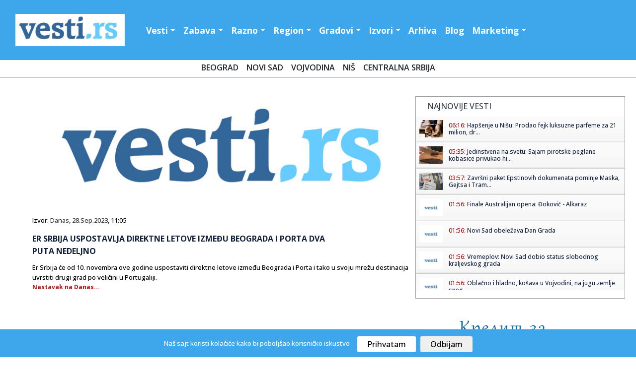

--- FILE ---
content_type: text/html; charset=UTF-8
request_url: https://www.vesti.rs/Ekonomija/Er-Srbija-uspostavlja-direktne-letove-izmedju-Beograda-i-Porta-dva-puta-nedeljno.html
body_size: 13830
content:
<!DOCTYPE html>

<head>

<!-- Google tag (gtag.js) -->
<script async src="https://www.googletagmanager.com/gtag/js?id=G-T1DH0HH70W"></script>
<script>
  window.dataLayer = window.dataLayer || [];
  function gtag(){dataLayer.push(arguments);}
  gtag('js', new Date());

  gtag('config', 'G-T1DH0HH70W');
</script>

<meta http-equiv="content-type" content="text/html; charset=UTF-8" />
<title> Er Srbija uspostavlja direktne letove između Beograda i Porta dva puta nedeljno</title>
<link rel="shortcut icon" href="https://static.vesti.rs/favicon.png" />

<meta name="viewport" content="width=device-width, initial-scale=1">
<meta property="og:title" content="Er Srbija uspostavlja direktne letove između Beograda i Porta dva puta nedeljno" />
<meta property="og:type" content="website" />
<meta property="og:url" content="https://www.vesti.rs/Ekonomija/Er-Srbija-uspostavlja-direktne-letove-izmedju-Beograda-i-Porta-dva-puta-nedeljno.html" />
<meta property="og:image" content="https://static.vesti.rs/vesti/images2/vesti.rs.jpg" />
<meta property="og:image" content="https://static.vesti.rs/img/vesti-logo4.png" />
<meta property="og:site_name" content="Vesti.rs" />
<meta property="fb:app_id" content="181511018570279" />
<link rel="image_src" href="https://static.vesti.rs/vesti/images2/vesti.rs.jpg" />
<script async src="//pagead2.googlesyndication.com/pagead/js/adsbygoogle.js"></script>
<link rel="preconnect" href="https://fonts.googleapis.com">
<link rel="preconnect" href="https://fonts.gstatic.com" crossorigin>
<link href="https://fonts.googleapis.com/css2?family=Open+Sans:ital,wght@0,300;0,500;0,600;0,700;0,800;1,300;1,400;1,600;1,800&display=swap" rel="stylesheet"><link href="https://fonts.googleapis.com/css?family=Alegreya+Sans:400,500,700" rel="stylesheet">

<link href="https://fonts.googleapis.com/css2?family=Exo+2:wght@300;400;500;600&display=swap" rel="stylesheet">
<!--<script src="https://kit.fontawesome.com/4794e8dad7.js" crossorigin="anonymous"></script>-->

<!-- Go to www.addthis.com/dashboard to customize your tools
<script type="text/javascript" src="//s7.addthis.com/js/300/addthis_widget.js#pubid=ra-631882fa420e082f"></script>
-->
<script>
	var url = window.location.href;
	var ads_ok=1;
	if (url=='https://www.vesti.rs') ads_ok=0;
	if (url=='https://www.vesti.rs/') ads_ok=0;
	if (url=='https://www.vesti.rs/Horoskop/') ads_ok=0;
	if (url.indexOf("/arhiva/")>0) ads_ok=0;
	if (url.indexOf("/Danas/")>0) ads_ok=0;
	if (url.indexOf("/izvor/")>0) ads_ok=0;

    if (ads_ok==1) {
        (adsbygoogle = window.adsbygoogle || []).push({
            google_ad_client: "ca-pub-4215876905870354",
            enable_page_level_ads: false
        });
    }

var SITE_ROOT_STATIC='https://static.vesti.rs/';
var HTTP_CF_IPCOUNTRY_ALLOWED=1;
var garr;
var mc_no_iframe=1;
var mc_ads;
var eventer_received=0;

// Create IE + others compatible event handler
var eventMethod = window.addEventListener ? "addEventListener" : "attachEvent";
var eventer = window[eventMethod];
var messageEvent = eventMethod == "attachEvent" ? "onmessage" : "message";

eventer(messageEvent,function(e) {
  // console.log('parent received message: '+e.data);
  if (e.data=="mc_ads_1") {
    console.log('eventer received message: '+e.data);
	//_gaq.push(['_trackEvent', 'eventer4', 'received', e.data]);
	eventer_received=1;
    mc_ads(1);
  }
  if (e.data=="mc_ads_2") {
    console.log('eventer received message: '+e.data);
	//_gaq.push(['_trackEvent', 'eventer4', 'received', e.data]);
	eventer_received=1;
    mc_ads(2);
  }
  if (e.data=="mc_ads_3") {
    console.log('eventer received message: '+e.data);
	//_gaq.push(['_trackEvent', 'eventer4', 'received', e.data]);
	eventer_received=1;
    mc_ads(3);
  }
  if (e.data=="mc_ads_4") {
    console.log('eventer received message: '+e.data);
	//_gaq.push(['_trackEvent', 'eventer4', 'received', e.data]);
	eventer_received=1;
    mc_ads(4);
  }
},false);


function ga_push(arr)
{
	garr=arr;
	setTimeout(function() {
	_gaq.push(garr);
	}, 1000);
}
</script>


<!-- Google Tag Manager
<script>(function(w,d,s,l,i){w[l]=w[l]||[];w[l].push({'gtm.start':
new Date().getTime(),event:'gtm.js'});var f=d.getElementsByTagName(s)[0],
j=d.createElement(s),dl=l!='dataLayer'?'&l='+l:'';j.async=true;j.src=
'https://www.googletagmanager.com/gtm.js?id='+i+dl;f.parentNode.insertBefore(j,f);
})(window,document,'script','dataLayer','GTM-MC7LDZZ6');</script>
 End Google Tag Manager -->


<link rel="stylesheet" href="https://static.vesti.rs/vesti/style.css" />
<link rel="stylesheet" href="https://static.vesti.rs/vesti/archive.css" type="text/css" media="screen" />
<link rel="stylesheet" media="screen and (max-width: 960px)" type="text/css" href="https://static.vesti.rs/vesti/max-1024.css">
<link rel="stylesheet" media="screen and (max-width: 960px)" type="text/css" href="https://static.vesti.rs/vesti/jquery.pageslide.css" />
<!--
<link rel="stylesheet" href="https://static.vesti.rs/vesti/nivo-slider.css" type="text/css" media="screen" />-->
<!--[if lte IE 7]>
<link rel="stylesheet" type="text/css" href="https://static.vesti.rs/vesti/ie7-and-down.css" />
<![endif]-->
<!-- <link href='http://fonts.googleapis.com/css?family=Open+Sans:300,400' rel='stylesheet' type='text/css'> -->
<link rel="stylesheet" href="https://static.vesti.rs/vesti/assets/css/style.css" type="text/css">
<link rel="stylesheet" href="https://cdn.jsdelivr.net/npm/bootstrap@4.0.0/dist/css/bootstrap.min.css" integrity="sha384-Gn5384xqQ1aoWXA+058RXPxPg6fy4IWvTNh0E263XmFcJlSAwiGgFAW/dAiS6JXm" crossorigin="anonymous">

<script type="text/javascript" src="https://static.vesti.rs/vesti/js/jquery-1.11.1.min.js"></script>
<script src="https://static.vesti.rs/vesti/js/functions.js?v=22" type="text/javascript"></script>
<!--[if lt IE 9]>
<script src="https://static.vesti.rs/vesti/assets/js/html5.js"></script>
<![endif]-->

<meta name="Keywords" content="Er, Srbija, uspostavlja, direktne, letove, između, Beograda, Porta, dva, puta, nedeljno, od, 10, novembra, direktnim, vesti" />
<meta name="Description" content="Er Srbija će od 10. novembra ove godine uspostaviti direktne letove između Beograda i Porta i tako u svoju mrežu destinacija uvrstiti drugi grad po veličini u Portugaliji. .." />
<meta name="Copyright" content="Vesti.rs" />
<link rel="alternate" type="application/rss+xml" title="Vesti.rs" href="https://www.vesti.rs/rss.php" /><link rel="alternate" type="application/rss+xml" title="Vesti.rs :: Ekonomija" href="https://www.vesti.rs/rss.php?s=3" />
<script type="text/javascript">
function Chr(AsciiNum) {return String.fromCharCode(AsciiNum);}
function brojac(s) {img = new Image(); img.src = "https://www.vesti.rs/stat.php?js=1&s="+s;}
window.google_analytics_uacct = "UA-1011915-5";
</script>





<link rel="stylesheet" type="text/css" href="/cookie-consent/style.css" />
<script type="text/javascript" src="/cookie-consent/index.js"></script>

<!--<link rel="stylesheet" href="https://static.vesti.rs/vesti/style_new.css?v=1" />-->
<link rel="stylesheet" href="https://static.vesti.rs/vesti/style_new.css" />
<script src="https://code.jquery.com/jquery-3.2.1.slim.min.js" integrity="sha384-KJ3o2DKtIkvYIK3UENzmM7KCkRr/rE9/Qpg6aAZGJwFDMVNA/GpGFF93hXpG5KkN" crossorigin="anonymous"></script>
<script src="https://cdn.jsdelivr.net/npm/popper.js@1.12.9/dist/umd/popper.min.js" integrity="sha384-ApNbgh9B+Y1QKtv3Rn7W3mgPxhU9K/ScQsAP7hUibX39j7fakFPskvXusvfa0b4Q" crossorigin="anonymous"></script>
<script src="https://cdn.jsdelivr.net/npm/bootstrap@4.0.0/dist/js/bootstrap.min.js" integrity="sha384-JZR6Spejh4U02d8jOt6vLEHfe/JQGiRRSQQxSfFWpi1MquVdAyjUar5+76PVCmYl" crossorigin="anonymous"></script>

</head>
<body>

<!-- Google Tag Manager (noscript) -->
<noscript><iframe src="https://www.googletagmanager.com/ns.html?id=GTM-MC7LDZZ6"
height="0" width="0" style="display:none;visibility:hidden"></iframe></noscript>
<!-- End Google Tag Manager (noscript) -->

<!-- (C)2000-2022 Gemius SA - gemiusPrism  / vesti.rs/Home Page -->
<script type="text/javascript">
<!--//--><![CDATA[//><!--
var pp_gemius_identifier = 'zDGbGTwiLMqshAHBoCMoeZZzDovpkI923lz8UfG7r0P.i7';
// lines below shouldn't be edited
function gemius_pending(i) { window[i] = window[i] || function() {var x = window[i+'_pdata'] = window[i+'_pdata'] || []; x[x.length]=arguments;};};
gemius_pending('gemius_hit'); gemius_pending('gemius_event'); gemius_pending('gemius_init'); gemius_pending('pp_gemius_hit'); gemius_pending('pp_gemius_event'); gemius_pending('pp_gemius_init');
(function(d,t) {try {var gt=d.createElement(t),s=d.getElementsByTagName(t)[0],l='http'+((location.protocol=='https:')?'s':''); gt.setAttribute('async','async');
gt.setAttribute('defer','defer'); gt.src=l+'://gars.hit.gemius.pl/xgemius.js'; s.parentNode.insertBefore(gt,s);} catch (e) {}})(document,'script');
//--><!]]>
</script>

<div id="mch-cookie-consent" class="mch-cookie-consent">
  <p>Naš sajt koristi kolačiće kako bi poboljšao korisničko iskustvo</p>
  <div class="mch-cookie-consent__btns">
    <button class="mch-cookie-consent__btns--allow-btn" id="mch-cookie-consent--allow">Prihvatam</button>
    <button class="mch-cookie-consent__btns--deny-btn"  id="mch-cookie-consent--deny">Odbijam</button>
  </div>
</div>

<!-- HEADER -->
<header>


<div class="header-wrapper1">
<div class="header">



 <nav class="navbar navbar-expand-lg navbar-light">


  <a href="https://www.vesti.rs"><img class="logo" src="https://static.vesti.rs/vesti/images2/vesti-vektorski.jpg" /></a>



  <button class="navbar-toggler custom-toggler" type="button" data-toggle="collapse" data-target="#navbarTogglerDemo01" aria-controls="navbarTogglerDemo01" aria-expanded="false" aria-label="Toggle navigation">
    <span class="navbar-toggler-icon"></span>
  </button>
  <div class="collapse navbar-collapse" id="navbarTogglerDemo01">

    <ul class="navbar-nav mr-auto mt-2 mt-lg-0">

     			<li class="nav-item dropdown" id="vesti navbarDropdownMenuLink"><a class="nav-link dropdown-toggle" data-toggle="dropdown" aria-haspopup="true" aria-expanded="false" href="/">Vesti</a>
				<div class="dropdown-menu" aria-labelledby="navbarDropdownMenuLink">
       			<a class="first dropdown-item" href="/Najnovije-vesti/">Najnovije vesti</a>
				<a class=" dropdown-item" href="/Politika/">Politika</a>
				<a class="dropdown-item" href="/Ekonomija/">Ekonomija</a>
				<a class="dropdown-item" href="/Hronika/">Hronika</a>
				<a class="dropdown-item" href="/Sport/">Sport</a>
				<a class="dropdown-item" href="/Svet/">Svet</a>
				<a class="dropdown-item" href="/Drustvo/">Društvo</a>
				<a class="dropdown-item" href="/Kultura/">Kultura</a>
				<a class="dropdown-item" href="/Auto-moto/">Auto-moto</a>
				<a class="dropdown-item" href="/Zdravlje/">Zdravlje</a>
				<a class="dropdown-item" href="/Nauka/">Nauka</a>


        </div>
				</li>

				<li class="nav-item dropdown" id="zabava navbarDropdownMenuLinl">

				<a  class="nav-link dropdown-toggle" data-toggle="dropdown" aria-haspopup="true" aria-expanded="false"  href="/Zabava/">Zabava</a>
					<div class="dropdown-menu" aria-labelledby="navbarDropdownMenuLink">
				<a class="dropdown-item" href="/Zivot/">Život</a>
				<a class="dropdown-item" href="/Muzika/">Muzika</a>
				<a class="dropdown-item" href="/Filmovi/">Filmovi</a>
				<a class="dropdown-item" href="/Turizam/">Turizam</a>
				<a class="dropdown-item" href="/Igre/">Igre</a>
				<a class="dropdown-item" href="/Zena/">Moda, žene</a>
				<a class="dropdown-item" href="/Muski-svet/">Muški svet</a>
				<a class="dropdown-item" href="/Blogovi/kat/Izlasci/">Noćni život</a>
				<a class="dropdown-item" href="/Desavanja-u-gradu/">Dešavanja</a>
				<a class="dropdown-item" href="/Horoskop/">Horoskop</a>
				<a class="dropdown-item" href="/Estrada/">Estrada</a>

			</div>
				</li>
			<li  class="nav-item dropdown" id="razno navbarDropdownMenuLink">
							<a  class="nav-link dropdown-toggle" data-toggle="dropdown" aria-haspopup="true" aria-expanded="false"  href="/Razno/">Razno</a>

				<div class="dropdown-menu" aria-labelledby="navbarDropdownMenuLink">

				<a class="dropdown-item" href="/HiTech/">HiTech</a>
				<a class="dropdown-item" href="/Mobilni/">Mobilni</a>
				<a class="dropdown-item" href="/Dobre-vesti/">Dobre vesti</a>
				<a class="dropdown-item" href="/Blogovi/">Blogosfera</a>
				<a class="dropdown-item" href="/Reportaze/">Reportaže</a>
				<a class="dropdown-item" href="/Ekologija/">Ekologija</a>
				<a class="dropdown-item" href="/Gradjevinarstvo/">Građevinstvo</a>
				<a class="dropdown-item" href="/Saopstenja/">Saopštenja</a>
				<a class="dropdown-item" href="/Intervju/">Stav</a>
				</div>

				</li>


			<li  class="nav-item dropdown" id="region navbarDropdownMenuLin">
			<a  class="nav-link dropdown-toggle" data-toggle="dropdown" aria-haspopup="true"
				aria-expanded="false"  href="/Region/">Region</a>

				<div class="dropdown-menu" aria-labelledby="navbarDropdownMenuLink">

				<a class="dropdown-item" href="/Bosna-i-Hercegovina/">Bosna i Herceg.</a>
				<a class="dropdown-item" href="/Republika-Srpska/">Republika Srpska</a>
				<a class="dropdown-item" href="/Crna-Gora/">Crna Gora</a>
				<a class="dropdown-item" href="/Hrvatska/">Hrvatska</a>
				<a class="dropdown-item" href="/Makedonija/">Makedonija</a>
				<a class="dropdown-item" href="/Region/">Susedne države</a>
			<a class="dropdown-item" href="/Dijaspora/">Dijaspora</a>

		</div>

			</li>


			<li  class="nav-item dropdown" id="gradovi navbarDropdownMenuLin"><a  class="nav-link dropdown-toggle" data-toggle="dropdown" aria-haspopup="true" aria-expanded="false"   href="/Gradovi/">Gradovi</a>
							<div class="dropdown-menu" aria-labelledby="navbarDropdownMenuLink">

			<a class="dropdown-item" href="/Beogradske/">Beograd</a>
				<a class="dropdown-item" href="/Novi-Sad/">Novi Sad</a>
				<a class="dropdown-item" href="/Vojvodina/">Vojvođanske vesti</a>
				<a class="dropdown-item" href="/Nis/">Niš</a>
				<a class="dropdown-item" href="/Ra%C5%A1ka/">Raška oblast</a>
				<a class="dropdown-item" href="/Kragujevac/">Kragujevac</a>
				<a class="dropdown-item" href="/Krusevac/">Kruševac</a>
				<a class="dropdown-item" href="/Jagodina/">Jagodina</a>
				<a class="dropdown-item" href="/Subotica/">Subotica</a>
				<a class="dropdown-item" href="/Zaje%C4%8Dar/">Zaječar</a>
				<a class="dropdown-item" href="/Trstenik/">Trstenik</a>
				<a class="dropdown-item" href="/Vrnjacka-Banja/">Vrnjačka Banja</a>
				<a class="dropdown-item" href="/Bor/"> Bor</a>
				<a class="dropdown-item" href="/Vranje/">Vranje</a>
				<a class="dropdown-item" href="/Zrenjanin/">Zrenjanin</a>
				<a class="dropdown-item" href="/Leskovac/">Leskovac</a>
				<a class="dropdown-item" href="/Aleksinac/">Aleksinac</a>
			<a class="dropdown-item" href="/Bačka-Palanka/">Bačka Palanka</a>
				<a class="dropdown-item" href="/Gradovi/">Ostali gradovi &gt;&gt;</a>
			</div>
			</li>


			<li class="nav-item dropdown" id="izvori navbarDropdownMenuLin">


			<a   class="nav-link dropdown-toggle" data-toggle="dropdown" aria-haspopup="true"

					aria-expanded="false"  href="/Blog/Izvori.html">Izvori</a>
									<div class="dropdown-menu" aria-labelledby="navbarDropdownMenuLink">
				<a class="dropdown-item" href="/izvor/GradskeInfo/">GradskeInfo.rs</a>
				<a class="dropdown-item" href="/izvor/VojvodinaUzivo/">VojvodinaUzivo.rs</a>
				<a class="dropdown-item" href="/izvor/24sedam/">24sedam.rs</a>
			<a class="dropdown-item" href="/izvor/b92/">B92</a>
				<a class="dropdown-item" href="/izvor/blic/">Blic</a>
				<a class="dropdown-item" href="/izvor/Beta/">Beta</a>
				<a class="dropdown-item" href="/izvor/politika/">Politika</a>
				<a class="dropdown-item" href="/izvor/press/">Press</a>
				<a class="dropdown-item" href="/izvor/Telegraf/">Telegraf</a>
				<a class="dropdown-item" href="/izvor/RTS/">RTS</a>
				<a class="dropdown-item" href="/izvor/vecernje_novosti/">Novosti</a>
				<a class="dropdown-item" href="/izvor/mondo/">Mondo</a>
				<a class="dropdown-item" href="/izvor/Kurir/">Kurir</a>
				<a class="dropdown-item" href="/izvor/Informacija/">Informacija.rs</a>
				<a class="dropdown-item" href="/Blog/Izvori.html">Svi izvori >></a>

						</div>

					</li>


		<li id="Arhiva" ><a  class="nav-link" href="/arhiva/">Arhiva</a></li>
			<li id="O nama" ><a   class="nav-link" href="/Blogovi/">Blog</a></li>
<li  class="nav-item dropdown" id="razno navbarDropdownMenuLink">
							<a  class="nav-link dropdown-toggle" data-toggle="dropdown" aria-haspopup="true" aria-expanded="false"  href="/Marketing/">Marketing</a>

				<div class="dropdown-menu" aria-labelledby="navbarDropdownMenuLink">
				<a class="dropdown-item" href="Sadrzaj/Marketing-6.html">Marketing</a>
				<a class="dropdown-item" href="/Blog/O-Vesti-rs-sajtu.html">O nama</a>
				<a class="dropdown-item" href="/kontakt.php">Kontakt</a>
				<a class="dropdown-item" href="/add.php">Objavite vest</a>
				<a class="dropdown-item" href="/Blog/Nase-vesti-na-Vasem-sajtu.html">Naše vesti na Vašem sajtu</a>
				<a class="dropdown-item" href="/Blog/Podrzite-nas.html">Podržite nas</a>

				</div>

				</li>



    </ul>
<div class="social-links" id="header-social">
    <a href="https://www.facebook.com/Vesti.rs"><i class="fa fa-facebook fa-lg"></i></a>
	 <a href="https://twitter.com/vestirs"><i class="fa fa-twitter fa-lg"></i></a>
	 <a href="https://www.instagram.com/vojvodinauzivo.rs/"><i class="fa fa-instagram fa-lg"></i></a>
    <a href="https://www.youtube.com/c/Vojvodinau%C5%BEivo"><i class="fa-brands fa-youtube fa-lg"></i></a>
	 <a href="https://play.google.com/store/apps/details?id=com.zeussoftware.vesti_rs"><i class="fa fa-android fa-lg"></i></a>
	  <a href="https://itunes.apple.com/us/app/vesti-rs/id591591123?mt=8"><i class="fa-brands fa-app-store-ios fa-lg"></i></a>
</div>


	<div class="footer-linkovi" id="header-up">
 <ul>
   	<li id="Marketing"><a    href="/Sadrzaj/Marketing-6.html">Marketing </a></li>
	<li id="O nama" ><a   href="/Blog/O-Vesti-rs-sajtu.html">O nama</a></li>
      <li id="politika" ><a  href="/Sadrzaj/Privacy-Policy-for-Vesti-rs.html">Politika privatnosti</a></li>
	     <li id="uslovi" ><a  href="/Sadrzaj/Privacy-Policy-for-Vesti-rs.html">Uslovi korišćenja</a></li>


	  </ul>
	</div>
  </div>
</nav>

</header>
</div>
<script type="text/javascript" src="https://static.vesti.rs/vesti/jquery.pageslide.js"></script>
<div class="clear"></div>

		<div class="pos-f-t">
 <div class="gradovi-slide">
 	<a class="dropdown-item" href="/Beogradske/">Beograd </a>
				<a class="dropdown-item" href="/Novi-Sad/">Novi Sad</a>
				<a class="dropdown-item" href="/Vojvodina/">Vojvodina</a>
								<a class="dropdown-item" href="/Nis/">Niš</a>

				<a class="dropdown-item" href="/Gradovi/">Centralna Srbija</a>

					</div>


<!-- CONTENT -->
<div class="container">
<!-- LEFT SIDE -->
<div class="main-content">


<!-- GLAVNA VEST -->
	<div class="single-news">
<!-- PRVA VEST -->
		<div class="text-news" itemscope itemtype="http://schema.org/NewsArticle">

			<a href="https://www.vesti.rs/Vojvodina/Srpska-nacionalna-avio-kompanija-siri-svoju-mrezu-u-Portugaliji.html"  />
				<img src="https://static.vesti.rs/vesti/images2/vesti.rs.jpg" itemprop="image" alt="" style="width:100%;" />

			</a>
									<p class="source-inner">Izvor: <a href="/izvor/Danas/">Danas</a>, <a href="https://www.vesti.rs/arhiva/2023/9/28/" class="lnk_datum">28.Sep.2023</a>, 11:05</p>

			<h1 itemprop="name">Er Srbija uspostavlja direktne letove između Beograda i Porta dva puta nedeljno</h1>



			<p id="articleBody" class="long-text" itemprop="articleBody">Er Srbija će od 10. novembra ove godine uspostaviti direktne letove između Beograda i Porta i tako u svoju mrežu destinacija uvrstiti drugi grad po veličini u Portugaliji.</p>
			<p class="continue-r "><a href="https://www.vesti.rs/counter.php?id=15372989" onclick="ga_push(['_trackEvent', 'Izvori', 'Izlaz', 'Danas']);" target="_blank">Nastavak na Danas...</a></p><br /><br /><br /><br /><br />

			<div style="display:block; clear:right;">


                <!-- Go to www.addthis.com/dashboard to customize your tools -->
                <div class="addthis_inline_share_toolbox"></div>

						<div id="post_ad_1"></div>

			<p class="continue-r"><a href="https://www.vesti.rs/Vojvodina/Srpska-nacionalna-avio-kompanija-siri-svoju-mrezu-u-Portugaliji.html">Pročitaj ovu vest iz drugih izvora</a></p>
			</div>

			<script>
			//_gaq.push(['_trackEvent', 'Izvori', 'Prikaz', 'Danas']);
			//_gaq.push(['_trackEvent', 'Kategorija', 'Prikaz', 'Ekonomija']);
			var share_id=15372989;
			</script>
		</div>
	</div>

<div class="top-news-cont-inner">Pročitaj ovu vest iz drugih izvora:</div>
<div class="blue-line"></div>

<div class="single-news">

<div class="text-news">
			<p class="continue-r"><a href="https://www.vesti.rs/Ekonomija/Er-Srbija-od-10-novembra-direktnim-letovima-povezuje-Beograd-i-Porto.html" ><i>NoviMagazin.rs</i>: Er Srbija od 10. novembra direktnim letovima povezuje Beograd i Porto</a></p>
</div>
</div>



<script>
var url_location = window.location.href;

function miniwin(url,w,h)
{
	window.open(url,"","height="+h+",width="+w+",status=no,toolbar=no,menubar=no,location=no",true);
}
var ajax_vote;
function fb_share() {
	_gaq.push(['_trackSocial', 'Facebook', 'share', url_location]);
	ajax_vote(share_id);
	var url="http://www.facebook.com/sharer.php?u=https%3A%2F%2Fwww.vesti.rs%2FEkonomija%2FEr-Srbija-uspostavlja-direktne-letove-izmedju-Beograda-i-Porta-dva-puta-nedeljno.html&t=Share";
	miniwin(url,600,400);
}
function tw_share() {
	_gaq.push(['_trackSocial', 'Twitter', 'tweet', url_location]);
	ajax_vote(share_id);
	var url="https://twitter.com/share?url=https%3A%2F%2Fwww.vesti.rs%2FEkonomija%2FEr-Srbija-uspostavlja-direktne-letove-izmedju-Beograda-i-Porta-dva-puta-nedeljno.html&amp;text="+encodeURIComponent(document.title);
	miniwin(url,600,400);
}
function gp_share() {
	_gaq.push(['_trackSocial', 'Google', '+1', url_location]);
	ajax_vote(share_id);
	var url="https://plus.google.com/share?url=https%3A%2F%2Fwww.vesti.rs%2FEkonomija%2FEr-Srbija-uspostavlja-direktne-letove-izmedju-Beograda-i-Porta-dva-puta-nedeljno.html";
	miniwin(url,600,400);
}
function li_share() {
	_gaq.push(['_trackSocial', 'LinkedIn', 'share', url_location]);
	ajax_vote(share_id);
	var url="https://www.linkedin.com/shareArticle?mini=true&url=https%3A%2F%2Fwww.vesti.rs%2FEkonomija%2FEr-Srbija-uspostavlja-direktne-letove-izmedju-Beograda-i-Porta-dva-puta-nedeljno.html&title="+encodeURIComponent(document.title);
	miniwin(url,600,400);
}
function pi_share() {
	_gaq.push(['_trackSocial', 'Pinterest', 'pin', url_location]);
	ajax_vote(share_id);
	var e = document.createElement('script');
	e.setAttribute('type', 'text/javascript');
	e.setAttribute('charset', 'UTF-8');
	e.setAttribute('src', 'http://assets.pinterest.com/js/pinmarklet.js?r=' + Math.random() * 99999999);
	document.body.appendChild(e);
}

(function ($) {
	ajax_vote = function(id){
		$.ajax({
			type: "GET",
			url: "/vote.php?v=p&id="+id,
			success:function (){
			}
		});
	}
})(jQuery);
</script>


<div class="newest-inner-last2">
<div id="dialog-box">
	<div class="dialog-content">
		<div id="dialog-message"><span><b>Napomena:</b> Ova vest je automatizovano (softverski) preuzeta sa sajta <a href="https://www.vesti.rs/counter.php?id=15372989"><b><u>Danas</u></b></a>. Nije preneta ručno, niti proverena od strane uredništva portala "Vesti.rs", već je preneta automatski, računajući na savesnost i dobru nameru sajta <a href="https://www.vesti.rs/counter.php?id=15372989"><b><u>Danas</u></b></a>. Ukoliko vest (članak) sadrži netačne navode, vređa nekog, ili krši nečija autorska prava - molimo Vas da nas o tome <a href="http://www.vesti.rs/kontakt.php"><b><u>ODMAH obavestite</u></b></a> obavestite kako bismo uklonili sporni sadržaj.</span></div>
	</div>
</div>
</div>


<div id="low_res_sidebar" style="display: none;"></div>
</div>

</div>
		<!-- Social Media Buttons - CSS3 -->

			<div id="sidebar">

<!-- Global site tag (gtag.js) - Google Analytics -->
	<script async src="https://www.googletagmanager.com/gtag/js?id=UA-177223220-1"></script>
	<script>
		window.dataLayer = window.dataLayer || [];
		function gtag(){dataLayer.push(arguments);}
		gtag('js', new Date());

		gtag('config', 'UA-177223220-1');
	</script>

	<!-- Google Tag Manager -->
		<script>(function(w,d,s,l,i){w[l]=w[l]||[];w[l].push({'gtm.start':
		new Date().getTime(),event:'gtm.js'});var f=d.getElementsByTagName(s)[0],
		j=d.createElement(s),dl=l!='dataLayer'?'&l='+l:'';j.async=true;j.src=
		'https://www.googletagmanager.com/gtm.js?id='+i+dl;f.parentNode.insertBefore(j,f);
		})(window,document,'script','dataLayer','GTM-P3X3KQ6');</script>
	<!-- End Google Tag Manager -->



	<!-- SCROLLING NEWS -->







	<div class="right-side">

<script async src='https://cse.google.com/cse.js?cx=partner-pub-4215876905870354:4169655970'></script><div class="gcse-searchresults-only"></div>

	<div class="right-side">








			<div class="newest">



				<div class="rigt-block-top"><h2>Najnovije vesti</h2></div>

        <ul class="spy" style="height:350px; overflow:scroll; width:100%;">
<li><a href="https://www.vesti.rs/Nis/Hapsenje-u-Nisu-Prodao-fejk-luksuzne-parfeme-za-21-milion-drzava-ostecena-za-preko-7-miliona.html" title="View round"><img src="https://static.vesti.rs/slike-4/tmb_Hapsenje-u-Nisu-Prodao-fejk-luksuzne-parfeme-za-21-milion-drzava-ostecena-za-preko-7-miliona.jpg" /></a><h5><span class="lnk">06:16: </span> <a href="https://www.vesti.rs/Nis/Hapsenje-u-Nisu-Prodao-fejk-luksuzne-parfeme-za-21-milion-drzava-ostecena-za-preko-7-miliona.html">Hapšenje u Nišu: Prodao fejk luksuzne parfeme za 21 milion, dr...</a></h5></li><li><a href="https://www.vesti.rs/Jug-Srbije/Jedinstvena-na-svetu-Sajam-pirotske-peglane-kobasice-privukao-hiljade-posetilaca.html" title="View round"><img src="https://static.vesti.rs/slike-4/tmb_Jedinstvena-na-svetu-Sajam-pirotske-peglane-kobasice-privukao-hiljade-posetilaca.jpg" /></a><h5><span class="lnk">05:35: </span> <a href="https://www.vesti.rs/Jug-Srbije/Jedinstvena-na-svetu-Sajam-pirotske-peglane-kobasice-privukao-hiljade-posetilaca.html">Jedinstvena na svetu: Sajam pirotske peglane kobasice privukao hi...</a></h5></li><li><a href="https://www.vesti.rs/Politika/Zavrsni-paket-Epstinovih-dokumenata-pominje-Maska-Gejtsa-i-Trampa.html" title="View round"><img src="https://static.vesti.rs/slike-4/tmb_Zavrsni-paket-Epstinovih-dokumenata-pominje-Maska-Gejtsa-i-Trampa.jpg" /></a><h5><span class="lnk">03:57: </span> <a href="https://www.vesti.rs/Politika/Zavrsni-paket-Epstinovih-dokumenata-pominje-Maska-Gejtsa-i-Trampa.html">Završni paket Epstinovih dokumenata pominje Maska, Gejtsa i Tram...</a></h5></li><li><a href="https://www.vesti.rs/Novak-%C4%90okovi%C4%87-finale/Finale-Australijan-opena-Djokovic-Alkaraz.html" title="View round"><img src="https://static.vesti.rs/mali_logo2.png" /></a><h5><span class="lnk">01:56: </span> <a href="https://www.vesti.rs/Novak-%C4%90okovi%C4%87-finale/Finale-Australijan-opena-Djokovic-Alkaraz.html">Finale Australijan opena: Đoković - Alkaraz</a></h5></li><li><a href="https://www.vesti.rs/Vesti/Novi-Sad-obelezava-Dan-Grada.html" title="View round"><img src="https://static.vesti.rs/mali_logo2.png" /></a><h5><span class="lnk">01:56: </span> <a href="https://www.vesti.rs/Vesti/Novi-Sad-obelezava-Dan-Grada.html">Novi Sad obeležava Dan Grada</a></h5></li><li><a href="https://www.vesti.rs/Vesti/Vremeplov-Novi-Sad-dobio-status-slobodnog-kraljevskog-grada-7.html" title="View round"><img src="https://static.vesti.rs/mali_logo2.png" /></a><h5><span class="lnk">01:56: </span> <a href="https://www.vesti.rs/Vesti/Vremeplov-Novi-Sad-dobio-status-slobodnog-kraljevskog-grada-7.html">Vremeplov: Novi Sad dobio status slobodnog kraljevskog grada</a></h5></li><li><a href="https://www.vesti.rs/Vesti/Oblacno-i-hladno-kosava-u-Vojvodini-na-jugu-zemlje-sneg.html" title="View round"><img src="https://static.vesti.rs/mali_logo2.png" /></a><h5><span class="lnk">01:56: </span> <a href="https://www.vesti.rs/Vesti/Oblacno-i-hladno-kosava-u-Vojvodini-na-jugu-zemlje-sneg.html">Oblačno i hladno, košava u Vojvodini, na jugu zemlje sneg</a></h5></li><li><a href="https://www.vesti.rs/Donald-Tramp/Tramp-kaze-da-Iran-razgovara-sa-SAD-i-nagovestava-dogovor-da-se-izbegnu-vojni-udari.html" title="View round"><img src="https://static.vesti.rs/mali_logo2.png" /></a><h5><span class="lnk">01:56: </span> <a href="https://www.vesti.rs/Donald-Tramp/Tramp-kaze-da-Iran-razgovara-sa-SAD-i-nagovestava-dogovor-da-se-izbegnu-vojni-udari.html">Tramp kaže da Iran razgovara sa SAD i nagoveštava dogovor da se...</a></h5></li><li><a href="https://www.vesti.rs/Vesti/Nasilni-sukobi-u-Torinu-Demonstranti-napali-policajce-i-novinare-30-povredjenih.html" title="View round"><img src="https://static.vesti.rs/mali_logo2.png" /></a><h5><span class="lnk">01:56: </span> <a href="https://www.vesti.rs/Vesti/Nasilni-sukobi-u-Torinu-Demonstranti-napali-policajce-i-novinare-30-povredjenih.html">Nasilni sukobi u Torinu: Demonstranti napali policajce i novinare...</a></h5></li><li><a href="https://www.vesti.rs/HiTech/Dogodilo-se-na-danasnji-datum-1-februar-8.html" title="View round"><img src="https://static.vesti.rs/mali_logo2.png" /></a><h5><span class="lnk">01:34: </span> <a href="https://www.vesti.rs/HiTech/Dogodilo-se-na-danasnji-datum-1-februar-8.html">Dogodilo se na današnji datum, 1. februar</a></h5></li><li><a href="https://www.vesti.rs/Leskovac/Miroslav-Miki-Aleksic-govorio-o-poljoprivredi-i-korupciji.html" title="View round"><img src="https://static.vesti.rs/mali_logo2.png" /></a><h5><span class="lnk">00:55: </span> <a href="https://www.vesti.rs/Leskovac/Miroslav-Miki-Aleksic-govorio-o-poljoprivredi-i-korupciji.html">Miroslav Miki Aleksić govorio o poljoprivredi i korupciji</a></h5></li><li><a href="https://www.vesti.rs/NBA/SKANDAL-U-NBA-LIGI-Pol-Dzordz-suspendovan-na-25-utakmica-evo-i-zbog-cega.html" title="View round"><img src="https://static.vesti.rs/mali_logo2.png" /></a><h5><span class="lnk">00:55: </span> <a href="https://www.vesti.rs/NBA/SKANDAL-U-NBA-LIGI-Pol-Dzordz-suspendovan-na-25-utakmica-evo-i-zbog-cega.html">SKANDAL U NBA LIGI: Pol Džordž suspendovan na 25 utakmica, evo ...</a></h5></li><li><a href="https://www.vesti.rs/iPhone/Ipak-ema-novog-iPhone-Air-2-ove-godine.html" title="View round"><img src="https://static.vesti.rs/mali_logo2.png" /></a><h5><span class="lnk">00:35: </span> <a href="https://www.vesti.rs/iPhone/Ipak-ema-novog-iPhone-Air-2-ove-godine.html">Ipak ema novog iPhone Air 2 ove godine</a></h5></li><li><a href="https://www.vesti.rs/Apple/Apple-je-umalo-izabrao-drugog-partnera-za-Siri-sta-se-desilo.html" title="View round"><img src="https://static.vesti.rs/mali_logo2.png" /></a><h5><span class="lnk">00:27: </span> <a href="https://www.vesti.rs/Apple/Apple-je-umalo-izabrao-drugog-partnera-za-Siri-sta-se-desilo.html">Apple je umalo izabrao drugog partnera za Siri — šta se desilo...</a></h5></li><li><a href="https://www.vesti.rs/Jug-Srbije/Sestri-ministra-Nemanje-Starovica-milioni-preko-namestenih-javnih-nabavki-i-konkursa.html" title="View round"><img src="https://static.vesti.rs/mali_logo2.png" /></a><h5><span class="lnk">00:26: </span> <a href="https://www.vesti.rs/Jug-Srbije/Sestri-ministra-Nemanje-Starovica-milioni-preko-namestenih-javnih-nabavki-i-konkursa.html">Sestri ministra Nemanje Starovića milioni preko nameštenih javn...</a></h5></li><li><a href="https://www.vesti.rs/Auto-moto/VIDEO-BYD-Seal-U-DM-i-5.html" title="View round"><img src="https://static.vesti.rs/mali_logo2.png" /></a><h5><span class="lnk">00:25: </span> <a href="https://www.vesti.rs/Auto-moto/VIDEO-BYD-Seal-U-DM-i-5.html">VIDEO: BYD Seal U DM-i</a></h5></li><li><a href="https://www.vesti.rs/Crvena-Zvezda/ZENIT-ZATEZE-OKO-ERAKOVICA-Evo-za-koliko-ce-Rusi-pustiti-Srbina-u-Zvezdu.html" title="View round"><img src="https://static.vesti.rs/mali_logo2.png" /></a><h5><span class="lnk">00:22: </span> <a href="https://www.vesti.rs/Crvena-Zvezda/ZENIT-ZATEZE-OKO-ERAKOVICA-Evo-za-koliko-ce-Rusi-pustiti-Srbina-u-Zvezdu.html">ZENIT ZATEŽE OKO ERAKOVIĆA: Evo za koliko će Rusi pustiti Srbi...</a></h5></li><li><a href="https://www.vesti.rs/HiTech/Britanski-provajder-sirokopojasnog-interneta-ostao-bez-pomoci-zbog.html" title="View round"><img src="https://static.vesti.rs/mali_logo2.png" /></a><h5><span class="lnk">00:18: </span> <a href="https://www.vesti.rs/HiTech/Britanski-provajder-sirokopojasnog-interneta-ostao-bez-pomoci-zbog.html">Britanski provajder širokopojasnog interneta ostao bez pomoći z...</a></h5></li><li><a href="https://www.vesti.rs/Jug-Srbije/Upravni-odbor-Fondacije-za-unapredjenje-demokratije-Ljuba-Davidovic-Presuda-Crkvenog-suda-kao-primer-politicko-crkvenog-progona.html" title="View round"><img src="https://static.vesti.rs/mali_logo2.png" /></a><h5><span class="lnk">00:17: </span> <a href="https://www.vesti.rs/Jug-Srbije/Upravni-odbor-Fondacije-za-unapredjenje-demokratije-Ljuba-Davidovic-Presuda-Crkvenog-suda-kao-primer-politicko-crkvenog-progona.html">Upravni odbor Fondacije za unapređenje demokratije “Ljuba Davi...</a></h5></li><li><a href="https://www.vesti.rs/Sport/FRANCUZI-NA-OPREZU-Uvek-je-komplikovano-na-Marakani-ali-ocekujemo-drugaciji-dvomec-sa-Zvezdom.html" title="View round"><img src="https://static.vesti.rs/mali_logo2.png" /></a><h5><span class="lnk">00:14: </span> <a href="https://www.vesti.rs/Sport/FRANCUZI-NA-OPREZU-Uvek-je-komplikovano-na-Marakani-ali-ocekujemo-drugaciji-dvomec-sa-Zvezdom.html">FRANCUZI NA OPREZU: „Uvek je komplikovano na „Marakani“, al...</a></h5></li><li><a href="https://www.vesti.rs/HiTech/30-godina-Duke-Nukem-3D-Kako-je-legendarni-FPS-promenio-svet-igara.html" title="View round"><img src="https://static.vesti.rs/mali_logo2.png" /></a><h5><span class="lnk">00:07: </span> <a href="https://www.vesti.rs/HiTech/30-godina-Duke-Nukem-3D-Kako-je-legendarni-FPS-promenio-svet-igara.html">30 godina Duke Nukem 3D: Kako je legendarni FPS promenio svet iga...</a></h5></li><li><a href="https://www.vesti.rs/Kru%C5%A1evac/Tuziteljka-i-policajci-zasluzni-za-akciju-zaplene-pet-tona-marihuane-nagradjeni-smenama.html" title="View round"><img src="https://static.vesti.rs/mali_logo2.png" /></a><h5><span class="lnk">23:59: </span> <a href="https://www.vesti.rs/Kru%C5%A1evac/Tuziteljka-i-policajci-zasluzni-za-akciju-zaplene-pet-tona-marihuane-nagradjeni-smenama.html">Tužiteljka i policajci zaslužni za akciju zaplene pet tona mari...</a></h5></li><li><a href="https://www.vesti.rs/Apple/Apple-gubi-jos-AI-istrazivaca-odlazak-strucnjaka-izaziva-zabrinutost-u-industriji.html" title="View round"><img src="https://static.vesti.rs/mali_logo2.png" /></a><h5><span class="lnk">23:58: </span> <a href="https://www.vesti.rs/Apple/Apple-gubi-jos-AI-istrazivaca-odlazak-strucnjaka-izaziva-zabrinutost-u-industriji.html">Apple gubi još AI istraživača — odlazak stručnjaka izaziva ...</a></h5></li><li><a href="https://www.vesti.rs/Vesti/Drzavljanin-BiH-uhapsen-u-raciji-njemackih-specijalaca-pronadjeno-oruzje.html" title="View round"><img src="https://static.vesti.rs/mali_logo2.png" /></a><h5><span class="lnk">23:58: </span> <a href="https://www.vesti.rs/Vesti/Drzavljanin-BiH-uhapsen-u-raciji-njemackih-specijalaca-pronadjeno-oruzje.html">Državljanin BiH uhapšen u raciji njemačkih specijalaca, prona...</a></h5></li><li><a href="https://www.vesti.rs/Izbori/Ratovao-u-BiH-bio-blizak-Abu-Hamzi-sada-hoce-u-Gradsko-vijece-Birmingema.html" title="View round"><img src="https://static.vesti.rs/mali_logo2.png" /></a><h5><span class="lnk">23:58: </span> <a href="https://www.vesti.rs/Izbori/Ratovao-u-BiH-bio-blizak-Abu-Hamzi-sada-hoce-u-Gradsko-vijece-Birmingema.html">Ratovao u BiH, bio blizak Abu Hamzi, sada hoće u Gradsko vijeće...</a></h5></li><li><a href="https://www.vesti.rs/Vesti/Turisti-iz-BiH-uhvaceni-da-rade-na-crno-bice-deportovani.html" title="View round"><img src="https://static.vesti.rs/mali_logo2.png" /></a><h5><span class="lnk">23:58: </span> <a href="https://www.vesti.rs/Vesti/Turisti-iz-BiH-uhvaceni-da-rade-na-crno-bice-deportovani.html">"Turisti" iz BiH uhvaćeni da rade na crno, biće deportovani</a></h5></li><li><a href="https://www.vesti.rs/Vranje/RHMZ-Na-jugoistoku-Srbije-sneg-i-kisa-u-nedelju-i-slab-mraz-nestotoplije-od-srede-cetvrtog-februara.html" title="View round"><img src="https://static.vesti.rs/mali_logo2.png" /></a><h5><span class="lnk">23:52: </span> <a href="https://www.vesti.rs/Vranje/RHMZ-Na-jugoistoku-Srbije-sneg-i-kisa-u-nedelju-i-slab-mraz-nestotoplije-od-srede-cetvrtog-februara.html">RHMZ: Na jugoistoku Srbije sneg i kiša u nedelju i slab mraz, ne...</a></h5></li><li><a href="https://www.vesti.rs/NBA/SOK-ZA-ZVEZDU-Dzordan-Nvora-moze-da-napusti-Beograd-evo-o-cemu-se-radi.html" title="View round"><img src="https://static.vesti.rs/mali_logo2.png" /></a><h5><span class="lnk">23:52: </span> <a href="https://www.vesti.rs/NBA/SOK-ZA-ZVEZDU-Dzordan-Nvora-moze-da-napusti-Beograd-evo-o-cemu-se-radi.html">ŠOK ZA ZVEZDU: Džordan Nvora može da napusti Beograd, evo o ...</a></h5></li><li><a href="https://www.vesti.rs/HiTech/Google-AI-uzdrmao-gejming-trziste.html" title="View round"><img src="https://static.vesti.rs/mali_logo2.png" /></a><h5><span class="lnk">23:51: </span> <a href="https://www.vesti.rs/HiTech/Google-AI-uzdrmao-gejming-trziste.html">Google AI uzdrmao gejming tržište</a></h5></li><li><a href="https://www.vesti.rs/Hronika/U-toku-gasenje-pozara-u-zgradi-na-Zvezdari-nema-povrdjenih.html" title="View round"><img src="https://static.vesti.rs/mali_logo2.png" /></a><h5><span class="lnk">23:49: </span> <a href="https://www.vesti.rs/Hronika/U-toku-gasenje-pozara-u-zgradi-na-Zvezdari-nema-povrdjenih.html">U toku gašenje požara u zgradi na Zvezdari, nema povrđenih</a></h5></li><li><a href="https://www.vesti.rs/HiTech/Istrazivaci-otkrili-prvu-masovnu-grobnicu-sa-zrtvama-najranije-pandemije-2.html" title="View round"><img src="https://static.vesti.rs/mali_logo2.png" /></a><h5><span class="lnk">23:45: </span> <a href="https://www.vesti.rs/HiTech/Istrazivaci-otkrili-prvu-masovnu-grobnicu-sa-zrtvama-najranije-pandemije-2.html">Istraživači otkrili prvu masovnu grobnicu sa žrtvama najranije...</a></h5></li><li><a href="https://www.vesti.rs/Razno/Kompanija-Ilona-Maska-zeli-da-u-orbitu-lansira-milion-satelita.html" title="View round"><img src="https://static.vesti.rs/mali_logo2.png" /></a><h5><span class="lnk">23:43: </span> <a href="https://www.vesti.rs/Razno/Kompanija-Ilona-Maska-zeli-da-u-orbitu-lansira-milion-satelita.html">Kompanija Ilona Maska želi da u orbitu lansira milion satelita</a></h5></li><li><a href="https://www.vesti.rs/HiTech/CERN-koristi-otpadnu-energiju-iz-Velikog-hadronskog-sudaraca-da-zagreje-francuske-domove.html" title="View round"><img src="https://static.vesti.rs/mali_logo2.png" /></a><h5><span class="lnk">23:36: </span> <a href="https://www.vesti.rs/HiTech/CERN-koristi-otpadnu-energiju-iz-Velikog-hadronskog-sudaraca-da-zagreje-francuske-domove.html">CERN koristi otpadnu energiju iz Velikog hadronskog sudarača da ...</a></h5></li><li><a href="https://www.vesti.rs/Evropska-Unija/Merc-Ili-cemo-imati-aktivnu-ulogu-ili-cemo-biti-igracka-velesila.html" title="View round"><img src="https://static.vesti.rs/mali_logo2.png" /></a><h5><span class="lnk">23:36: </span> <a href="https://www.vesti.rs/Evropska-Unija/Merc-Ili-cemo-imati-aktivnu-ulogu-ili-cemo-biti-igracka-velesila.html">Merc: Ili ćemo imati aktivnu ulogu ili ćemo biti igračka veles...</a></h5></li><li><a href="https://www.vesti.rs/Razno/Pad-industrijske-proizvodnje-u-decembru-2.html" title="View round"><img src="https://static.vesti.rs/mali_logo2.png" /></a><h5><span class="lnk">23:28: </span> <a href="https://www.vesti.rs/Razno/Pad-industrijske-proizvodnje-u-decembru-2.html">Pad industrijske proizvodnje u decembru</a></h5></li><li><a href="https://www.vesti.rs/Politika/Doneta-odluka-o-emisiji-drzavnih-hartija-od-vrednosti-u-iznosu-od-200-miliona-evra.html" title="View round"><img src="https://static.vesti.rs/mali_logo2.png" /></a><h5><span class="lnk">23:27: </span> <a href="https://www.vesti.rs/Politika/Doneta-odluka-o-emisiji-drzavnih-hartija-od-vrednosti-u-iznosu-od-200-miliona-evra.html">Doneta odluka o emisiji državnih hartija od vrednosti u iznosu o...</a></h5></li><li><a href="https://www.vesti.rs/Novak-%C4%90okovi%C4%87-finale/Sutra-finale-Australijan-opena-Djokovic-Alkaraz.html" title="View round"><img src="https://static.vesti.rs/mali_logo2.png" /></a><h5><span class="lnk">23:25: </span> <a href="https://www.vesti.rs/Novak-%C4%90okovi%C4%87-finale/Sutra-finale-Australijan-opena-Djokovic-Alkaraz.html">Sutra finale Australijan opena: Đoković - Alkaraz</a></h5></li><li><a href="https://www.vesti.rs/Partizan/RADANOV-RAZBESNEO-DELIJE-Nemam-grizu-savesti-zasto-ne-bih-igrao-za-Partizan.html" title="View round"><img src="https://static.vesti.rs/mali_logo2.png" /></a><h5><span class="lnk">23:25: </span> <a href="https://www.vesti.rs/Partizan/RADANOV-RAZBESNEO-DELIJE-Nemam-grizu-savesti-zasto-ne-bih-igrao-za-Partizan.html">RADANOV RAZBESNEO „DELIJE“: „Nemam grižu savesti, zašto n...</a></h5></li><li><a href="https://www.vesti.rs/HiTech/Kina-ulazi-u-proizvodnju-staklenih-supstrata-za-poluprovodnike.html" title="View round"><img src="https://static.vesti.rs/mali_logo2.png" /></a><h5><span class="lnk">23:24: </span> <a href="https://www.vesti.rs/HiTech/Kina-ulazi-u-proizvodnju-staklenih-supstrata-za-poluprovodnike.html">Kina ulazi u proizvodnju staklenih supstrata za poluprovodnike</a></h5></li><li><a href="https://www.vesti.rs/Razno/Izrael-u-nedelju-otvara-granicni-prelaz-izmedju-Gaze-i-Egipta.html" title="View round"><img src="https://static.vesti.rs/mali_logo2.png" /></a><h5><span class="lnk">23:23: </span> <a href="https://www.vesti.rs/Razno/Izrael-u-nedelju-otvara-granicni-prelaz-izmedju-Gaze-i-Egipta.html">Izrael u nedelju otvara granični prelaz između Gaze i Egipta</a></h5></li><li><a href="https://www.vesti.rs/Sport/HRVAT-ZAUSTAVIO-BAJERN-Hamburg-na-krilima-tinejdzera-odoleo-slavnom-velikanu.html" title="View round"><img src="https://static.vesti.rs/mali_logo2.png" /></a><h5><span class="lnk">23:14: </span> <a href="https://www.vesti.rs/Sport/HRVAT-ZAUSTAVIO-BAJERN-Hamburg-na-krilima-tinejdzera-odoleo-slavnom-velikanu.html">HRVAT ZAUSTAVIO BAJERN: Hamburg na krilima tinejdžera odoleo sla...</a></h5></li><li><a href="https://www.vesti.rs/Partizan/Remi-sa-igracem-manje-Radnicki-odigrao-nereseno-sa-Partizanom.html" title="View round"><img src="https://static.vesti.rs/slike-4/tmb_Remi-sa-igracem-manje-Radnicki-odigrao-nereseno-sa-Partizanom.jpg" /></a><h5><span class="lnk">23:10: </span> <a href="https://www.vesti.rs/Partizan/Remi-sa-igracem-manje-Radnicki-odigrao-nereseno-sa-Partizanom.html">Remi sa igračem manje – Radnički odigrao nerešeno sa Partiza...</a></h5></li><li><a href="https://www.vesti.rs/Nis/Uhapsen-27-godisnjak-iz-Doljevca-zbog-ilegalne-prodaje-parfema-i-poreskih-prevara.html" title="View round"><img src="https://static.vesti.rs/slike-4/tmb_Uhapsen-27-godisnjak-iz-Doljevca-zbog-ilegalne-prodaje-parfema-i-poreskih-prevara.jpg" /></a><h5><span class="lnk">23:10: </span> <a href="https://www.vesti.rs/Nis/Uhapsen-27-godisnjak-iz-Doljevca-zbog-ilegalne-prodaje-parfema-i-poreskih-prevara.html">Uhapšen 27-godišnjak iz Doljevca zbog ilegalne prodaje parfema ...</a></h5></li><li><a href="https://www.vesti.rs/Sveti-Sava/Prva-Svetosavska-akademija-u-Svrljigu-Pesma-i-stihovi-u-cast-prvog-prosvetitelja.html" title="View round"><img src="https://static.vesti.rs/slike-4/tmb_Prva-Svetosavska-akademija-u-Svrljigu-Pesma-i-stihovi-u-cast-prvog-prosvetitelja.jpg" /></a><h5><span class="lnk">23:10: </span> <a href="https://www.vesti.rs/Sveti-Sava/Prva-Svetosavska-akademija-u-Svrljigu-Pesma-i-stihovi-u-cast-prvog-prosvetitelja.html">Prva Svetosavska akademija u Svrljigu: Pesma i stihovi u čast pr...</a></h5></li><li><a href="https://www.vesti.rs/Jug-Srbije/SSP-Sengen-preusmerio-kamione-van-Srbije-Dimitrovgrad-ostao-bez-miliona-u-lokalnom-budzetu.html" title="View round"><img src="https://static.vesti.rs/slike-4/tmb_SSP-Sengen-preusmerio-kamione-van-Srbije-Dimitrovgrad-ostao-bez-miliona-u-lokalnom-budzetu.jpg" /></a><h5><span class="lnk">23:10: </span> <a href="https://www.vesti.rs/Jug-Srbije/SSP-Sengen-preusmerio-kamione-van-Srbije-Dimitrovgrad-ostao-bez-miliona-u-lokalnom-budzetu.html">SSP: Šengen preusmerio kamione van Srbije, Dimitrovgrad ostao be...</a></h5></li><li><a href="https://www.vesti.rs/Jug-Srbije/Most-kod-Predejana-propada-i-plasi-mestane-iz-Koridora-kazu-rekonstrukcija-ove-godine.html" title="View round"><img src="https://static.vesti.rs/slike-4/tmb_Most-kod-Predejana-propada-i-plasi-mestane-iz-Koridora-kazu-rekonstrukcija-ove-godine.jpg" /></a><h5><span class="lnk">23:10: </span> <a href="https://www.vesti.rs/Jug-Srbije/Most-kod-Predejana-propada-i-plasi-mestane-iz-Koridora-kazu-rekonstrukcija-ove-godine.html">Most kod Predejana propada i plaši meštane, iz Koridora kažu r...</a></h5></li><li><a href="https://www.vesti.rs/Razno/Novosadski-tuzioci-sudije-i-advokati-najavili-protest-zbog-usvajanja-Mrdicevih-zakona.html" title="View round"><img src="https://static.vesti.rs/mali_logo2.png" /></a><h5><span class="lnk">23:08: </span> <a href="https://www.vesti.rs/Razno/Novosadski-tuzioci-sudije-i-advokati-najavili-protest-zbog-usvajanja-Mrdicevih-zakona.html">Novosadski tužioci, sudije i advokati najavili protest zbog usva...</a></h5></li><li><a href="https://www.vesti.rs/Chevrolet/Kupci-kultnog-modela-mogu-da-ucestvuju-u-sastavljanju-V8-motora-u-fabrici-ali-to-ima-i-svoju-cenu.html" title="View round"><img src="https://static.vesti.rs/slike-4/tmb_Kupci-kultnog-modela-mogu-da-ucestvuju-u-sastavljanju-V8-motora-u-fabrici-ali-to-ima-i-svoju-cenu.jpg" /></a><h5><span class="lnk">23:07: </span> <a href="https://www.vesti.rs/Chevrolet/Kupci-kultnog-modela-mogu-da-ucestvuju-u-sastavljanju-V8-motora-u-fabrici-ali-to-ima-i-svoju-cenu.html">Kupci kultnog modela mogu da učestvuju u sastavljanju V8 motora ...</a></h5></li><li><a href="https://www.vesti.rs/Razno/Sa-racuna-firme-prebacila-149-miliona-dinara.html" title="View round"><img src="https://static.vesti.rs/mali_logo2.png" /></a><h5><span class="lnk">23:03: </span> <a href="https://www.vesti.rs/Razno/Sa-racuna-firme-prebacila-149-miliona-dinara.html">Sa računa firme prebacila 149 miliona dinara</a></h5></li><li><a href="https://www.vesti.rs/Vesti/Tuzilastvo-trazi-da-Vesni-Medenici-bude-odredjen-pritvor.html" title="View round"><img src="https://static.vesti.rs/mali_logo2.png" /></a><h5><span class="lnk">23:00: </span> <a href="https://www.vesti.rs/Vesti/Tuzilastvo-trazi-da-Vesni-Medenici-bude-odredjen-pritvor.html">Tužilaštvo traži da Vesni Medenici bude određen pritvor</a></h5></li><li><a href="https://www.vesti.rs/Vesti/Iran-priprema-sklonista-za-2-5-miliona-stanovnika-Teherana-2.html" title="View round"><img src="https://static.vesti.rs/mali_logo2.png" /></a><h5><span class="lnk">23:00: </span> <a href="https://www.vesti.rs/Vesti/Iran-priprema-sklonista-za-2-5-miliona-stanovnika-Teherana-2.html">Iran priprema skloništa za 2,5 miliona stanovnika Teherana</a></h5></li><li><a href="https://www.vesti.rs/Vesti/Zlatan-Klokic-i-Darko-Tomas-zapjevali-Ruzo-rumena-VIDEO.html" title="View round"><img src="https://static.vesti.rs/mali_logo2.png" /></a><h5><span class="lnk">23:00: </span> <a href="https://www.vesti.rs/Vesti/Zlatan-Klokic-i-Darko-Tomas-zapjevali-Ruzo-rumena-VIDEO.html">Zlatan Klokić i Darko Tomaš zapjevali "Ružo rumena" (VIDEO)</a></h5></li><li><a href="https://www.vesti.rs/Region/Crna-Gora-Specijalno-drzavno-tuzilastvo-trazi-odredjivanje-pritvora-za-Vesnu-Medenicu.html" title="View round"><img src="https://static.vesti.rs/mali_logo2.png" /></a><h5><span class="lnk">22:59: </span> <a href="https://www.vesti.rs/Region/Crna-Gora-Specijalno-drzavno-tuzilastvo-trazi-odredjivanje-pritvora-za-Vesnu-Medenicu.html">Crna Gora: Specijalno državno tužilaštvo traži određivanje p...</a></h5></li><li><a href="https://www.vesti.rs/Subotica/Ivanisevic-na-obelezavanju-nacionalnog-praznika-Bunjevaca-u-Srbiji-Dan-Velikog-prela-2026.html" title="View round"><img src="https://static.vesti.rs/mali_logo2.png" /></a><h5><span class="lnk">22:58: </span> <a href="https://www.vesti.rs/Subotica/Ivanisevic-na-obelezavanju-nacionalnog-praznika-Bunjevaca-u-Srbiji-Dan-Velikog-prela-2026.html">Ivanišević na obeležavanju nacionalnog praznika Bunjevaca u Sr...</a></h5></li><li><a href="https://www.vesti.rs/Partizan/PENJAROJA-NAKON-POBEDE-Zadovoljan-pobedom-hvalio-Radanova.html" title="View round"><img src="https://static.vesti.rs/mali_logo2.png" /></a><h5><span class="lnk">22:53: </span> <a href="https://www.vesti.rs/Partizan/PENJAROJA-NAKON-POBEDE-Zadovoljan-pobedom-hvalio-Radanova.html">PENJAROJA NAKON POBEDE: Zadovoljan pobedom, hvalio Radanova!</a></h5></li><li><a href="https://www.vesti.rs/Ko%C5%A1arka/Pobeda-Vojvodine-u-Somboru.html" title="View round"><img src="https://static.vesti.rs/mali_logo2.png" /></a><h5><span class="lnk">22:53: </span> <a href="https://www.vesti.rs/Ko%C5%A1arka/Pobeda-Vojvodine-u-Somboru.html">Pobeda Vojvodine u Somboru</a></h5></li><li><a href="https://www.vesti.rs/Svet/Iran-priprema-sklonista-za-2-5-miliona-stanovnika-Teherana.html" title="View round"><img src="https://static.vesti.rs/mali_logo2.png" /></a><h5><span class="lnk">22:47: </span> <a href="https://www.vesti.rs/Svet/Iran-priprema-sklonista-za-2-5-miliona-stanovnika-Teherana.html">Iran priprema skloništa za 2,5 miliona stanovnika Teherana</a></h5></li><li><a href="https://www.vesti.rs/NATO/Ukrajina-i-NATO-su-se-dogovorili-o-kljucnim-prioritetima-saradnje.html" title="View round"><img src="https://static.vesti.rs/mali_logo2.png" /></a><h5><span class="lnk">22:33: </span> <a href="https://www.vesti.rs/NATO/Ukrajina-i-NATO-su-se-dogovorili-o-kljucnim-prioritetima-saradnje.html">Ukrajina i NATO su se dogovorili o ključnim prioritetima saradnj...</a></h5></li><li><a href="https://www.vesti.rs/Partizan/Kosarkasi-Partizana-pobedili-Kluz-u-17-kolu-ABA-lige.html" title="View round"><img src="https://static.vesti.rs/mali_logo2.png" /></a><h5><span class="lnk">22:33: </span> <a href="https://www.vesti.rs/Partizan/Kosarkasi-Partizana-pobedili-Kluz-u-17-kolu-ABA-lige.html">Košarkaši Partizana pobedili Kluž u 17. kolu ABA lige</a></h5></li><li><a href="https://www.vesti.rs/Novak-%C4%90okovi%C4%87/NOVAK-DjOKOVIC-NIZE-USPEHE-A-NJEGOVO-IME-U-VRANJU-OD-2016-GODINE-NOSI-60-DECAKA.html" title="View round"><img src="https://static.vesti.rs/mali_logo2.png" /></a><h5><span class="lnk">22:27: </span> <a href="https://www.vesti.rs/Novak-%C4%90okovi%C4%87/NOVAK-DjOKOVIC-NIZE-USPEHE-A-NJEGOVO-IME-U-VRANJU-OD-2016-GODINE-NOSI-60-DECAKA.html">NOVAK ĐOKOVIĆ NIŽE USPEHE, A NJEGOVO IME U VRANJU OD 2016. GOD...</a></h5></li>
       </ul>
    	</div>

			<div style="text-align:center; margin-bottom:25px;">
				<a  href="https://www.posted.co.rs/stanovnistvo/krediti/e-efikasnost.html" target="_blank">
					<img src="https://static.vesti.rs/vesti/images2/energetska-efikasnost-kredit-postanska-stedionica.png"    style="width:300px; alt="Postanska stedionica">
				</a>
			</div>
</div>
	<div class="clear"></div>




<div class="newsletter" id="pretraga">


		<div class="rigt-block-top"><h2>Pretraga</h2></div>


			<div class="featrow">


			<div class="feat-row">


				<script async src='https://cse.google.com/cse.js?cx=partner-pub-4215876905870354:4169655970'></script><div class="gcse-searchbox-only"></div>


			</div>


		</div>


	</div>
	</div>

		<div class="clear"></div>

	<div class="sidebar-content"> </div>
	<div class="right-block-top"><h2>U fokusu</h2></div>
		<div class="sidebar-content-tabs">
			<div id="tabbed_box_1" class="tabbed_box">
				<div class="tabbed_area">
				<ul class="tabs">
					<li><a href="javascript:tabSwitch_2(1, 3, 'tab_', 'content_');" id="tab_1" class="active">U fokusu</a></li>
					<li><a href="javascript:tabSwitch_2(2, 3, 'tab_', 'content_');" id="tab_2">Kategorije</a></li>
					<li><a href="javascript:tabSwitch_2(3, 3, 'tab_', 'content_');" id="tab_3">Arhiva</a></li>
				</ul>
				<div id="content_1" class="content">
				<ul><li><a href='https://www.vesti.rs/Coronavirus/'>Coronavirus</a></li><li><a href='https://www.vesti.rs/Pinkove-zvezdice/'>Pinkove zvezdice</a></li><li><a href='https://www.vesti.rs/Pinkove-zvezde/'>Pinkove zvezde</a></li><li><a href='https://www.vesti.rs/Ukrajina/'>Rat u Ukrajini</a></li><li><a href='https://www.vesti.rs/Sirija/'>Sirija</a></li><li><a href='https://www.vesti.rs/Novak-%C4%90okovi%C4%87/'>Novak Đoković</a></li></ul>

				</div>
				<div id="content_2" class="content">
				<ul><li><a href='https://www.vesti.rs/Banca-Intesa/'>Banca Intesa</a></li><li><a href='https://www.vesti.rs/Dinar/'>Dinar</a></li><li><a href='https://www.vesti.rs/Kolubara/'>Kolubara</a></li><li><a href='https://www.vesti.rs/Kurs-dinara/'>Kurs dinara</a></li><li><a href='https://www.vesti.rs/Nekretnine/'>Nekretnine</a></li><li><a href='https://www.vesti.rs/Stambeni-krediti/'>Stambeni krediti</a></li><li><a href='https://www.vesti.rs/Subvencionisani-stambeni-krediti/'>Subvencionisani stambeni krediti</a></li><li><a href='https://www.vesti.rs/Vize/'>Vize</a></li></ul>
				</div>
				<div id="content_3" class="content">
				<ul><li><a href="https://www.vesti.rs/arhiva/2023/9/28/"><b>28.Sep.2023</b></a></li><li><a href="https://www.vesti.rs/arhiva/2023/9/28/kateg/Ekonomija/">28.Sep.2023: Ekonomija</a></li><li><a href="https://www.vesti.rs/arhiva/2023/9/28/Danas/">28.Sep.2023: Danas</a></li><li><a href="https://www.vesti.rs/arhiva/2023/9/27/"><b>Dan pre: 27.Sep.2023</b></a></li><li><a href="https://www.vesti.rs/arhiva/2023/9/27/kateg/Ekonomija/">Dan pre: Ekonomija</a></li><li><a href="https://www.vesti.rs/arhiva/2023/9/27/Danas/">Dan pre: Danas</a></li><li><a href="https://www.vesti.rs/arhiva/2023/9/29/"><b>Dan posle: 29.Sep.2023</b></a></li><li><a href="https://www.vesti.rs/arhiva/2023/9/29/kateg/Ekonomija/">Dan posle: Ekonomija</a></li><li><a href="https://www.vesti.rs/arhiva/2023/9/29/Danas/">Dan posle: Danas</a></li></ul>
				</div>
			</div>
		</div>
	</div>
<!--
<div class="kursna">

<div class="right-block-top" id="kursna_naslov"><h2>Kursna lista</h2></div>
<div class="excange-box" id="kursna_sadrzaj">
	<div id="exchange-inner">
		<div class="first-row">
			<div class="cell1"><span class="currency">Eur</span><span class="value">117.34</span></div>
			<div class="cell2"><span class="currency">Usd</span><span class="value">117.35</span></div>
		</div>
		<div class="second-row">
			<div class="cell3"><span class="currency">Chf</span><span class="value">120.11</span></div>
			<div class="cell4"><span class="currency">Gbp</span><span class="value">135.09</span></div>
		</div>
		<div class="third-row">
			<div class="cell5"><span class="currency">Aud</span><span class="value">79.05</span></div>
			<div class="cell6"><span class="currency">Cad</span><span class="value">89.45</span></div>
		</div>
	</div>
</div>

</div>
-->

		<div class="banner-box">
		<div class="banner-inner">
			<a href="https://www.mycity-hosting.rs/" rel="nofollow"><img src="https://static.vesti.rs/mch.gif" style="border: 1px solid black"></a>
		</div>
	</div>


</div>
</div>

</div>
</div>
<div class="clear"></div>
<!-- FOOTER -->
<footer>
<div class="footer">


	<div class="copyright"><a href="https://www.vesti.rs/"><img src="https://static.stage.vesti.rs/vesti/images2/vesti-vektorski.jpg"  alt="Vesti.rs logo" /></a>
</div>
<div class="social-links">
    <a href="https://www.facebook.com/Vesti.rs"><i class="fa fa-facebook fa-lg"></i></a>
	 <a href="https://twitter.com/vestirs"><i class="fa fa-twitter fa-lg"></i></a>
	 <a href="https://www.instagram.com/vojvodinauzivo.rs/"><i class="fa fa-instagram fa-lg"></i></a>
    <a href="https://www.youtube.com/c/Vojvodinau%C5%BEivo"><i class="fa-brands fa-youtube fa-lg"></i></a>
	 <a href="https://play.google.com/store/apps/details?id=com.zeussoftware.vesti_rs"><i class="fa fa-android fa-lg"></i></a>
	  <a href="https://itunes.apple.com/us/app/vesti-rs/id591591123?mt=8"><i class="fa-brands fa-app-store-ios fa-lg"></i></a>
</div>

	<div class="footer-linkovi">
 <ul>

   <li id="Arhiva" ><a   href="/arhiva/">Arhiva</a></li>
      <li id="politika" ><a  href="/Sadrzaj/Privacy-Policy-for-Vesti-rs.html">Politika privatnosti</a></li>
	     <li id="uslovi" ><a  href="/Sadrzaj/Privacy-Policy-for-Vesti-rs.html">Uslovi korišćenja</a></li>

     <li id="uslovi" ><a  href="/kontakt.php">Kontakt</a></li>

	  </ul>
	</div>



	</div>
	<div class="right-copyright">@2022. - <a href="https://biznisvesti.rs/" target="_blank">Vesti</a>|  <a href="https://www.apaone.com/" target="_blank">Marketing agencija</a> ApaOne</div>

</div>
</footer>

</body>
</html>


--- FILE ---
content_type: text/html; charset=utf-8
request_url: https://www.google.com/recaptcha/api2/aframe
body_size: 114
content:
<!DOCTYPE HTML><html><head><meta http-equiv="content-type" content="text/html; charset=UTF-8"></head><body><script nonce="6xHD8Ld-A_H_exp15xsHIQ">/** Anti-fraud and anti-abuse applications only. See google.com/recaptcha */ try{var clients={'sodar':'https://pagead2.googlesyndication.com/pagead/sodar?'};window.addEventListener("message",function(a){try{if(a.source===window.parent){var b=JSON.parse(a.data);var c=clients[b['id']];if(c){var d=document.createElement('img');d.src=c+b['params']+'&rc='+(localStorage.getItem("rc::a")?sessionStorage.getItem("rc::b"):"");window.document.body.appendChild(d);sessionStorage.setItem("rc::e",parseInt(sessionStorage.getItem("rc::e")||0)+1);localStorage.setItem("rc::h",'1769920068556');}}}catch(b){}});window.parent.postMessage("_grecaptcha_ready", "*");}catch(b){}</script></body></html>